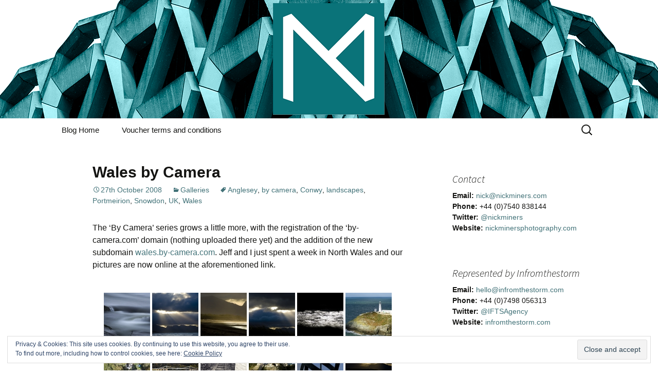

--- FILE ---
content_type: text/html; charset=UTF-8
request_url: https://nickminers.com/2008/10/wales-by-camera/
body_size: 13271
content:
<!DOCTYPE html>
<html lang="en-GB">
<head>
	<meta charset="UTF-8">
	<meta name="viewport" content="width=device-width">
	<title>Wales by Camera | Nick Miners Photography</title>
	<link rel="profile" href="https://gmpg.org/xfn/11">
	<link rel="pingback" href="https://nickminers.com/xmlrpc.php">
	<meta name='robots' content='max-image-preview:large' />
<!-- Jetpack Site Verification Tags -->
<meta name="p:domain_verify" content="nopin" />
<link rel='dns-prefetch' href='//stats.wp.com' />
<link rel='dns-prefetch' href='//v0.wordpress.com' />
<link rel='dns-prefetch' href='//jetpack.wordpress.com' />
<link rel='dns-prefetch' href='//s0.wp.com' />
<link rel='dns-prefetch' href='//public-api.wordpress.com' />
<link rel='dns-prefetch' href='//0.gravatar.com' />
<link rel='dns-prefetch' href='//1.gravatar.com' />
<link rel='dns-prefetch' href='//2.gravatar.com' />
<link rel='preconnect' href='//i0.wp.com' />
<link rel="alternate" type="application/rss+xml" title="Nick Miners Photography &raquo; Feed" href="https://nickminers.com/feed/" />
<link rel="alternate" type="application/rss+xml" title="Nick Miners Photography &raquo; Comments Feed" href="https://nickminers.com/comments/feed/" />
<link rel="alternate" type="application/rss+xml" title="Nick Miners Photography &raquo; Wales by Camera Comments Feed" href="https://nickminers.com/2008/10/wales-by-camera/feed/" />
<script>
window._wpemojiSettings = {"baseUrl":"https:\/\/s.w.org\/images\/core\/emoji\/15.0.3\/72x72\/","ext":".png","svgUrl":"https:\/\/s.w.org\/images\/core\/emoji\/15.0.3\/svg\/","svgExt":".svg","source":{"concatemoji":"https:\/\/nickminers.com\/wp-includes\/js\/wp-emoji-release.min.js?ver=f51ef95bd8862cd8fcb115f806f7b358"}};
/*! This file is auto-generated */
!function(i,n){var o,s,e;function c(e){try{var t={supportTests:e,timestamp:(new Date).valueOf()};sessionStorage.setItem(o,JSON.stringify(t))}catch(e){}}function p(e,t,n){e.clearRect(0,0,e.canvas.width,e.canvas.height),e.fillText(t,0,0);var t=new Uint32Array(e.getImageData(0,0,e.canvas.width,e.canvas.height).data),r=(e.clearRect(0,0,e.canvas.width,e.canvas.height),e.fillText(n,0,0),new Uint32Array(e.getImageData(0,0,e.canvas.width,e.canvas.height).data));return t.every(function(e,t){return e===r[t]})}function u(e,t,n){switch(t){case"flag":return n(e,"\ud83c\udff3\ufe0f\u200d\u26a7\ufe0f","\ud83c\udff3\ufe0f\u200b\u26a7\ufe0f")?!1:!n(e,"\ud83c\uddfa\ud83c\uddf3","\ud83c\uddfa\u200b\ud83c\uddf3")&&!n(e,"\ud83c\udff4\udb40\udc67\udb40\udc62\udb40\udc65\udb40\udc6e\udb40\udc67\udb40\udc7f","\ud83c\udff4\u200b\udb40\udc67\u200b\udb40\udc62\u200b\udb40\udc65\u200b\udb40\udc6e\u200b\udb40\udc67\u200b\udb40\udc7f");case"emoji":return!n(e,"\ud83d\udc26\u200d\u2b1b","\ud83d\udc26\u200b\u2b1b")}return!1}function f(e,t,n){var r="undefined"!=typeof WorkerGlobalScope&&self instanceof WorkerGlobalScope?new OffscreenCanvas(300,150):i.createElement("canvas"),a=r.getContext("2d",{willReadFrequently:!0}),o=(a.textBaseline="top",a.font="600 32px Arial",{});return e.forEach(function(e){o[e]=t(a,e,n)}),o}function t(e){var t=i.createElement("script");t.src=e,t.defer=!0,i.head.appendChild(t)}"undefined"!=typeof Promise&&(o="wpEmojiSettingsSupports",s=["flag","emoji"],n.supports={everything:!0,everythingExceptFlag:!0},e=new Promise(function(e){i.addEventListener("DOMContentLoaded",e,{once:!0})}),new Promise(function(t){var n=function(){try{var e=JSON.parse(sessionStorage.getItem(o));if("object"==typeof e&&"number"==typeof e.timestamp&&(new Date).valueOf()<e.timestamp+604800&&"object"==typeof e.supportTests)return e.supportTests}catch(e){}return null}();if(!n){if("undefined"!=typeof Worker&&"undefined"!=typeof OffscreenCanvas&&"undefined"!=typeof URL&&URL.createObjectURL&&"undefined"!=typeof Blob)try{var e="postMessage("+f.toString()+"("+[JSON.stringify(s),u.toString(),p.toString()].join(",")+"));",r=new Blob([e],{type:"text/javascript"}),a=new Worker(URL.createObjectURL(r),{name:"wpTestEmojiSupports"});return void(a.onmessage=function(e){c(n=e.data),a.terminate(),t(n)})}catch(e){}c(n=f(s,u,p))}t(n)}).then(function(e){for(var t in e)n.supports[t]=e[t],n.supports.everything=n.supports.everything&&n.supports[t],"flag"!==t&&(n.supports.everythingExceptFlag=n.supports.everythingExceptFlag&&n.supports[t]);n.supports.everythingExceptFlag=n.supports.everythingExceptFlag&&!n.supports.flag,n.DOMReady=!1,n.readyCallback=function(){n.DOMReady=!0}}).then(function(){return e}).then(function(){var e;n.supports.everything||(n.readyCallback(),(e=n.source||{}).concatemoji?t(e.concatemoji):e.wpemoji&&e.twemoji&&(t(e.twemoji),t(e.wpemoji)))}))}((window,document),window._wpemojiSettings);
</script>
<link rel='stylesheet' id='jetpack_related-posts-css' href='https://nickminers.com/wp-content/plugins/jetpack/modules/related-posts/related-posts.css?ver=20240116' media='all' />
<style id='wp-emoji-styles-inline-css'>

	img.wp-smiley, img.emoji {
		display: inline !important;
		border: none !important;
		box-shadow: none !important;
		height: 1em !important;
		width: 1em !important;
		margin: 0 0.07em !important;
		vertical-align: -0.1em !important;
		background: none !important;
		padding: 0 !important;
	}
</style>
<link rel='stylesheet' id='wp-block-library-css' href='https://nickminers.com/wp-includes/css/dist/block-library/style.min.css?ver=f51ef95bd8862cd8fcb115f806f7b358' media='all' />
<style id='wp-block-library-theme-inline-css'>
.wp-block-audio :where(figcaption){color:#555;font-size:13px;text-align:center}.is-dark-theme .wp-block-audio :where(figcaption){color:#ffffffa6}.wp-block-audio{margin:0 0 1em}.wp-block-code{border:1px solid #ccc;border-radius:4px;font-family:Menlo,Consolas,monaco,monospace;padding:.8em 1em}.wp-block-embed :where(figcaption){color:#555;font-size:13px;text-align:center}.is-dark-theme .wp-block-embed :where(figcaption){color:#ffffffa6}.wp-block-embed{margin:0 0 1em}.blocks-gallery-caption{color:#555;font-size:13px;text-align:center}.is-dark-theme .blocks-gallery-caption{color:#ffffffa6}:root :where(.wp-block-image figcaption){color:#555;font-size:13px;text-align:center}.is-dark-theme :root :where(.wp-block-image figcaption){color:#ffffffa6}.wp-block-image{margin:0 0 1em}.wp-block-pullquote{border-bottom:4px solid;border-top:4px solid;color:currentColor;margin-bottom:1.75em}.wp-block-pullquote cite,.wp-block-pullquote footer,.wp-block-pullquote__citation{color:currentColor;font-size:.8125em;font-style:normal;text-transform:uppercase}.wp-block-quote{border-left:.25em solid;margin:0 0 1.75em;padding-left:1em}.wp-block-quote cite,.wp-block-quote footer{color:currentColor;font-size:.8125em;font-style:normal;position:relative}.wp-block-quote.has-text-align-right{border-left:none;border-right:.25em solid;padding-left:0;padding-right:1em}.wp-block-quote.has-text-align-center{border:none;padding-left:0}.wp-block-quote.is-large,.wp-block-quote.is-style-large,.wp-block-quote.is-style-plain{border:none}.wp-block-search .wp-block-search__label{font-weight:700}.wp-block-search__button{border:1px solid #ccc;padding:.375em .625em}:where(.wp-block-group.has-background){padding:1.25em 2.375em}.wp-block-separator.has-css-opacity{opacity:.4}.wp-block-separator{border:none;border-bottom:2px solid;margin-left:auto;margin-right:auto}.wp-block-separator.has-alpha-channel-opacity{opacity:1}.wp-block-separator:not(.is-style-wide):not(.is-style-dots){width:100px}.wp-block-separator.has-background:not(.is-style-dots){border-bottom:none;height:1px}.wp-block-separator.has-background:not(.is-style-wide):not(.is-style-dots){height:2px}.wp-block-table{margin:0 0 1em}.wp-block-table td,.wp-block-table th{word-break:normal}.wp-block-table :where(figcaption){color:#555;font-size:13px;text-align:center}.is-dark-theme .wp-block-table :where(figcaption){color:#ffffffa6}.wp-block-video :where(figcaption){color:#555;font-size:13px;text-align:center}.is-dark-theme .wp-block-video :where(figcaption){color:#ffffffa6}.wp-block-video{margin:0 0 1em}:root :where(.wp-block-template-part.has-background){margin-bottom:0;margin-top:0;padding:1.25em 2.375em}
</style>
<link rel='stylesheet' id='mediaelement-css' href='https://nickminers.com/wp-includes/js/mediaelement/mediaelementplayer-legacy.min.css?ver=4.2.17' media='all' />
<link rel='stylesheet' id='wp-mediaelement-css' href='https://nickminers.com/wp-includes/js/mediaelement/wp-mediaelement.min.css?ver=f51ef95bd8862cd8fcb115f806f7b358' media='all' />
<style id='jetpack-sharing-buttons-style-inline-css'>
.jetpack-sharing-buttons__services-list{display:flex;flex-direction:row;flex-wrap:wrap;gap:0;list-style-type:none;margin:5px;padding:0}.jetpack-sharing-buttons__services-list.has-small-icon-size{font-size:12px}.jetpack-sharing-buttons__services-list.has-normal-icon-size{font-size:16px}.jetpack-sharing-buttons__services-list.has-large-icon-size{font-size:24px}.jetpack-sharing-buttons__services-list.has-huge-icon-size{font-size:36px}@media print{.jetpack-sharing-buttons__services-list{display:none!important}}.editor-styles-wrapper .wp-block-jetpack-sharing-buttons{gap:0;padding-inline-start:0}ul.jetpack-sharing-buttons__services-list.has-background{padding:1.25em 2.375em}
</style>
<style id='classic-theme-styles-inline-css'>
/*! This file is auto-generated */
.wp-block-button__link{color:#fff;background-color:#32373c;border-radius:9999px;box-shadow:none;text-decoration:none;padding:calc(.667em + 2px) calc(1.333em + 2px);font-size:1.125em}.wp-block-file__button{background:#32373c;color:#fff;text-decoration:none}
</style>
<style id='global-styles-inline-css'>
:root{--wp--preset--aspect-ratio--square: 1;--wp--preset--aspect-ratio--4-3: 4/3;--wp--preset--aspect-ratio--3-4: 3/4;--wp--preset--aspect-ratio--3-2: 3/2;--wp--preset--aspect-ratio--2-3: 2/3;--wp--preset--aspect-ratio--16-9: 16/9;--wp--preset--aspect-ratio--9-16: 9/16;--wp--preset--color--black: #000000;--wp--preset--color--cyan-bluish-gray: #abb8c3;--wp--preset--color--white: #fff;--wp--preset--color--pale-pink: #f78da7;--wp--preset--color--vivid-red: #cf2e2e;--wp--preset--color--luminous-vivid-orange: #ff6900;--wp--preset--color--luminous-vivid-amber: #fcb900;--wp--preset--color--light-green-cyan: #7bdcb5;--wp--preset--color--vivid-green-cyan: #00d084;--wp--preset--color--pale-cyan-blue: #8ed1fc;--wp--preset--color--vivid-cyan-blue: #0693e3;--wp--preset--color--vivid-purple: #9b51e0;--wp--preset--color--dark-gray: #141412;--wp--preset--color--red: #bc360a;--wp--preset--color--medium-orange: #db572f;--wp--preset--color--light-orange: #ea9629;--wp--preset--color--yellow: #fbca3c;--wp--preset--color--dark-brown: #220e10;--wp--preset--color--medium-brown: #722d19;--wp--preset--color--light-brown: #eadaa6;--wp--preset--color--beige: #e8e5ce;--wp--preset--color--off-white: #f7f5e7;--wp--preset--gradient--vivid-cyan-blue-to-vivid-purple: linear-gradient(135deg,rgba(6,147,227,1) 0%,rgb(155,81,224) 100%);--wp--preset--gradient--light-green-cyan-to-vivid-green-cyan: linear-gradient(135deg,rgb(122,220,180) 0%,rgb(0,208,130) 100%);--wp--preset--gradient--luminous-vivid-amber-to-luminous-vivid-orange: linear-gradient(135deg,rgba(252,185,0,1) 0%,rgba(255,105,0,1) 100%);--wp--preset--gradient--luminous-vivid-orange-to-vivid-red: linear-gradient(135deg,rgba(255,105,0,1) 0%,rgb(207,46,46) 100%);--wp--preset--gradient--very-light-gray-to-cyan-bluish-gray: linear-gradient(135deg,rgb(238,238,238) 0%,rgb(169,184,195) 100%);--wp--preset--gradient--cool-to-warm-spectrum: linear-gradient(135deg,rgb(74,234,220) 0%,rgb(151,120,209) 20%,rgb(207,42,186) 40%,rgb(238,44,130) 60%,rgb(251,105,98) 80%,rgb(254,248,76) 100%);--wp--preset--gradient--blush-light-purple: linear-gradient(135deg,rgb(255,206,236) 0%,rgb(152,150,240) 100%);--wp--preset--gradient--blush-bordeaux: linear-gradient(135deg,rgb(254,205,165) 0%,rgb(254,45,45) 50%,rgb(107,0,62) 100%);--wp--preset--gradient--luminous-dusk: linear-gradient(135deg,rgb(255,203,112) 0%,rgb(199,81,192) 50%,rgb(65,88,208) 100%);--wp--preset--gradient--pale-ocean: linear-gradient(135deg,rgb(255,245,203) 0%,rgb(182,227,212) 50%,rgb(51,167,181) 100%);--wp--preset--gradient--electric-grass: linear-gradient(135deg,rgb(202,248,128) 0%,rgb(113,206,126) 100%);--wp--preset--gradient--midnight: linear-gradient(135deg,rgb(2,3,129) 0%,rgb(40,116,252) 100%);--wp--preset--gradient--autumn-brown: linear-gradient(135deg, rgba(226,45,15,1) 0%, rgba(158,25,13,1) 100%);--wp--preset--gradient--sunset-yellow: linear-gradient(135deg, rgba(233,139,41,1) 0%, rgba(238,179,95,1) 100%);--wp--preset--gradient--light-sky: linear-gradient(135deg,rgba(228,228,228,1.0) 0%,rgba(208,225,252,1.0) 100%);--wp--preset--gradient--dark-sky: linear-gradient(135deg,rgba(0,0,0,1.0) 0%,rgba(56,61,69,1.0) 100%);--wp--preset--font-size--small: 13px;--wp--preset--font-size--medium: 20px;--wp--preset--font-size--large: 36px;--wp--preset--font-size--x-large: 42px;--wp--preset--spacing--20: 0.44rem;--wp--preset--spacing--30: 0.67rem;--wp--preset--spacing--40: 1rem;--wp--preset--spacing--50: 1.5rem;--wp--preset--spacing--60: 2.25rem;--wp--preset--spacing--70: 3.38rem;--wp--preset--spacing--80: 5.06rem;--wp--preset--shadow--natural: 6px 6px 9px rgba(0, 0, 0, 0.2);--wp--preset--shadow--deep: 12px 12px 50px rgba(0, 0, 0, 0.4);--wp--preset--shadow--sharp: 6px 6px 0px rgba(0, 0, 0, 0.2);--wp--preset--shadow--outlined: 6px 6px 0px -3px rgba(255, 255, 255, 1), 6px 6px rgba(0, 0, 0, 1);--wp--preset--shadow--crisp: 6px 6px 0px rgba(0, 0, 0, 1);}:where(.is-layout-flex){gap: 0.5em;}:where(.is-layout-grid){gap: 0.5em;}body .is-layout-flex{display: flex;}.is-layout-flex{flex-wrap: wrap;align-items: center;}.is-layout-flex > :is(*, div){margin: 0;}body .is-layout-grid{display: grid;}.is-layout-grid > :is(*, div){margin: 0;}:where(.wp-block-columns.is-layout-flex){gap: 2em;}:where(.wp-block-columns.is-layout-grid){gap: 2em;}:where(.wp-block-post-template.is-layout-flex){gap: 1.25em;}:where(.wp-block-post-template.is-layout-grid){gap: 1.25em;}.has-black-color{color: var(--wp--preset--color--black) !important;}.has-cyan-bluish-gray-color{color: var(--wp--preset--color--cyan-bluish-gray) !important;}.has-white-color{color: var(--wp--preset--color--white) !important;}.has-pale-pink-color{color: var(--wp--preset--color--pale-pink) !important;}.has-vivid-red-color{color: var(--wp--preset--color--vivid-red) !important;}.has-luminous-vivid-orange-color{color: var(--wp--preset--color--luminous-vivid-orange) !important;}.has-luminous-vivid-amber-color{color: var(--wp--preset--color--luminous-vivid-amber) !important;}.has-light-green-cyan-color{color: var(--wp--preset--color--light-green-cyan) !important;}.has-vivid-green-cyan-color{color: var(--wp--preset--color--vivid-green-cyan) !important;}.has-pale-cyan-blue-color{color: var(--wp--preset--color--pale-cyan-blue) !important;}.has-vivid-cyan-blue-color{color: var(--wp--preset--color--vivid-cyan-blue) !important;}.has-vivid-purple-color{color: var(--wp--preset--color--vivid-purple) !important;}.has-black-background-color{background-color: var(--wp--preset--color--black) !important;}.has-cyan-bluish-gray-background-color{background-color: var(--wp--preset--color--cyan-bluish-gray) !important;}.has-white-background-color{background-color: var(--wp--preset--color--white) !important;}.has-pale-pink-background-color{background-color: var(--wp--preset--color--pale-pink) !important;}.has-vivid-red-background-color{background-color: var(--wp--preset--color--vivid-red) !important;}.has-luminous-vivid-orange-background-color{background-color: var(--wp--preset--color--luminous-vivid-orange) !important;}.has-luminous-vivid-amber-background-color{background-color: var(--wp--preset--color--luminous-vivid-amber) !important;}.has-light-green-cyan-background-color{background-color: var(--wp--preset--color--light-green-cyan) !important;}.has-vivid-green-cyan-background-color{background-color: var(--wp--preset--color--vivid-green-cyan) !important;}.has-pale-cyan-blue-background-color{background-color: var(--wp--preset--color--pale-cyan-blue) !important;}.has-vivid-cyan-blue-background-color{background-color: var(--wp--preset--color--vivid-cyan-blue) !important;}.has-vivid-purple-background-color{background-color: var(--wp--preset--color--vivid-purple) !important;}.has-black-border-color{border-color: var(--wp--preset--color--black) !important;}.has-cyan-bluish-gray-border-color{border-color: var(--wp--preset--color--cyan-bluish-gray) !important;}.has-white-border-color{border-color: var(--wp--preset--color--white) !important;}.has-pale-pink-border-color{border-color: var(--wp--preset--color--pale-pink) !important;}.has-vivid-red-border-color{border-color: var(--wp--preset--color--vivid-red) !important;}.has-luminous-vivid-orange-border-color{border-color: var(--wp--preset--color--luminous-vivid-orange) !important;}.has-luminous-vivid-amber-border-color{border-color: var(--wp--preset--color--luminous-vivid-amber) !important;}.has-light-green-cyan-border-color{border-color: var(--wp--preset--color--light-green-cyan) !important;}.has-vivid-green-cyan-border-color{border-color: var(--wp--preset--color--vivid-green-cyan) !important;}.has-pale-cyan-blue-border-color{border-color: var(--wp--preset--color--pale-cyan-blue) !important;}.has-vivid-cyan-blue-border-color{border-color: var(--wp--preset--color--vivid-cyan-blue) !important;}.has-vivid-purple-border-color{border-color: var(--wp--preset--color--vivid-purple) !important;}.has-vivid-cyan-blue-to-vivid-purple-gradient-background{background: var(--wp--preset--gradient--vivid-cyan-blue-to-vivid-purple) !important;}.has-light-green-cyan-to-vivid-green-cyan-gradient-background{background: var(--wp--preset--gradient--light-green-cyan-to-vivid-green-cyan) !important;}.has-luminous-vivid-amber-to-luminous-vivid-orange-gradient-background{background: var(--wp--preset--gradient--luminous-vivid-amber-to-luminous-vivid-orange) !important;}.has-luminous-vivid-orange-to-vivid-red-gradient-background{background: var(--wp--preset--gradient--luminous-vivid-orange-to-vivid-red) !important;}.has-very-light-gray-to-cyan-bluish-gray-gradient-background{background: var(--wp--preset--gradient--very-light-gray-to-cyan-bluish-gray) !important;}.has-cool-to-warm-spectrum-gradient-background{background: var(--wp--preset--gradient--cool-to-warm-spectrum) !important;}.has-blush-light-purple-gradient-background{background: var(--wp--preset--gradient--blush-light-purple) !important;}.has-blush-bordeaux-gradient-background{background: var(--wp--preset--gradient--blush-bordeaux) !important;}.has-luminous-dusk-gradient-background{background: var(--wp--preset--gradient--luminous-dusk) !important;}.has-pale-ocean-gradient-background{background: var(--wp--preset--gradient--pale-ocean) !important;}.has-electric-grass-gradient-background{background: var(--wp--preset--gradient--electric-grass) !important;}.has-midnight-gradient-background{background: var(--wp--preset--gradient--midnight) !important;}.has-small-font-size{font-size: var(--wp--preset--font-size--small) !important;}.has-medium-font-size{font-size: var(--wp--preset--font-size--medium) !important;}.has-large-font-size{font-size: var(--wp--preset--font-size--large) !important;}.has-x-large-font-size{font-size: var(--wp--preset--font-size--x-large) !important;}
:where(.wp-block-post-template.is-layout-flex){gap: 1.25em;}:where(.wp-block-post-template.is-layout-grid){gap: 1.25em;}
:where(.wp-block-columns.is-layout-flex){gap: 2em;}:where(.wp-block-columns.is-layout-grid){gap: 2em;}
:root :where(.wp-block-pullquote){font-size: 1.5em;line-height: 1.6;}
</style>
<link rel='stylesheet' id='ngg_trigger_buttons-css' href='https://nickminers.com/wp-content/plugins/nextgen-gallery/static/GalleryDisplay/trigger_buttons.css?ver=4.0.4' media='all' />
<link rel='stylesheet' id='simplelightbox-0-css' href='https://nickminers.com/wp-content/plugins/nextgen-gallery/static/Lightbox/simplelightbox/simple-lightbox.css?ver=4.0.4' media='all' />
<link rel='stylesheet' id='fontawesome_v4_shim_style-css' href='https://nickminers.com/wp-content/plugins/nextgen-gallery/static/FontAwesome/css/v4-shims.min.css?ver=f51ef95bd8862cd8fcb115f806f7b358' media='all' />
<link rel='stylesheet' id='fontawesome-css' href='https://nickminers.com/wp-content/plugins/nextgen-gallery/static/FontAwesome/css/all.min.css?ver=f51ef95bd8862cd8fcb115f806f7b358' media='all' />
<link rel='stylesheet' id='nextgen_pagination_style-css' href='https://nickminers.com/wp-content/plugins/nextgen-gallery/static/GalleryDisplay/pagination_style.css?ver=4.0.4' media='all' />
<link rel='stylesheet' id='nextgen_basic_thumbnails_style-css' href='https://nickminers.com/wp-content/plugins/nextgen-gallery/static/Thumbnails/nextgen_basic_thumbnails.css?ver=4.0.4' media='all' />
<link rel='stylesheet' id='twentythirteen-fonts-css' href='https://nickminers.com/wp-content/themes/twentythirteen/fonts/source-sans-pro-plus-bitter.css?ver=20230328' media='all' />
<link rel='stylesheet' id='genericons-css' href='https://nickminers.com/wp-content/plugins/jetpack/_inc/genericons/genericons/genericons.css?ver=3.1' media='all' />
<link rel='stylesheet' id='twentythirteen-style-css' href='https://nickminers.com/wp-content/themes/twentythirteen/style.css?ver=20240716' media='all' />
<link rel='stylesheet' id='twentythirteen-block-style-css' href='https://nickminers.com/wp-content/themes/twentythirteen/css/blocks.css?ver=20240520' media='all' />
<link rel='stylesheet' id='sharedaddy-css' href='https://nickminers.com/wp-content/plugins/jetpack/modules/sharedaddy/sharing.css?ver=14.5' media='all' />
<link rel='stylesheet' id='social-logos-css' href='https://nickminers.com/wp-content/plugins/jetpack/_inc/social-logos/social-logos.min.css?ver=14.5' media='all' />
<script id="jetpack_related-posts-js-extra">
var related_posts_js_options = {"post_heading":"h4"};
</script>
<script src="https://nickminers.com/wp-content/plugins/jetpack/_inc/build/related-posts/related-posts.min.js?ver=20240116" id="jetpack_related-posts-js"></script>
<script src="https://nickminers.com/wp-includes/js/jquery/jquery.min.js?ver=3.7.1" id="jquery-core-js"></script>
<script src="https://nickminers.com/wp-includes/js/jquery/jquery-migrate.min.js?ver=3.4.1" id="jquery-migrate-js"></script>
<script id="photocrati_ajax-js-extra">
var photocrati_ajax = {"url":"https:\/\/nickminers.com\/index.php?photocrati_ajax=1","rest_url":"https:\/\/nickminers.com\/wp-json\/","wp_home_url":"https:\/\/nickminers.com","wp_site_url":"https:\/\/nickminers.com","wp_root_url":"https:\/\/nickminers.com","wp_plugins_url":"https:\/\/nickminers.com\/wp-content\/plugins","wp_content_url":"https:\/\/nickminers.com\/wp-content","wp_includes_url":"https:\/\/nickminers.com\/wp-includes\/","ngg_param_slug":"nggallery","rest_nonce":"1d2edc47a7"};
</script>
<script src="https://nickminers.com/wp-content/plugins/nextgen-gallery/static/Legacy/ajax.min.js?ver=4.0.4" id="photocrati_ajax-js"></script>
<script src="https://nickminers.com/wp-content/plugins/nextgen-gallery/static/FontAwesome/js/v4-shims.min.js?ver=5.3.1" id="fontawesome_v4_shim-js"></script>
<script defer crossorigin="anonymous" data-auto-replace-svg="false" data-keep-original-source="false" data-search-pseudo-elements src="https://nickminers.com/wp-content/plugins/nextgen-gallery/static/FontAwesome/js/all.min.js?ver=5.3.1" id="fontawesome-js"></script>
<script src="https://nickminers.com/wp-content/plugins/nextgen-gallery/static/Thumbnails/nextgen_basic_thumbnails.js?ver=4.0.4" id="nextgen_basic_thumbnails_script-js"></script>
<script src="https://nickminers.com/wp-content/plugins/nextgen-gallery/static/Thumbnails/ajax_pagination.js?ver=4.0.4" id="nextgen-basic-thumbnails-ajax-pagination-js"></script>
<script src="https://nickminers.com/wp-content/themes/twentythirteen/js/functions.js?ver=20230526" id="twentythirteen-script-js" defer data-wp-strategy="defer"></script>
<link rel="https://api.w.org/" href="https://nickminers.com/wp-json/" /><link rel="alternate" title="JSON" type="application/json" href="https://nickminers.com/wp-json/wp/v2/posts/384" /><link rel="EditURI" type="application/rsd+xml" title="RSD" href="https://nickminers.com/xmlrpc.php?rsd" />

<link rel="canonical" href="https://nickminers.com/2008/10/wales-by-camera/" />
<link rel='shortlink' href='https://wp.me/p3cSZn-6c' />
<link rel="alternate" title="oEmbed (JSON)" type="application/json+oembed" href="https://nickminers.com/wp-json/oembed/1.0/embed?url=https%3A%2F%2Fnickminers.com%2F2008%2F10%2Fwales-by-camera%2F" />
<link rel="alternate" title="oEmbed (XML)" type="text/xml+oembed" href="https://nickminers.com/wp-json/oembed/1.0/embed?url=https%3A%2F%2Fnickminers.com%2F2008%2F10%2Fwales-by-camera%2F&#038;format=xml" />
	<style>img#wpstats{display:none}</style>
		<link id='MediaRSS' rel='alternate' type='application/rss+xml' title='NextGEN Gallery RSS Feed' href='https://nickminers.com/wp-content/plugins/nextgen-gallery/src/Legacy/xml/media-rss.php' />
	<style type="text/css" id="twentythirteen-header-css">
		.site-header {
		background: url(https://nickminers.com/wp-content/uploads/2017/10/WP_header.png) no-repeat scroll top;
		background-size: 1600px auto;
	}
	@media (max-width: 767px) {
		.site-header {
			background-size: 768px auto;
		}
	}
	@media (max-width: 359px) {
		.site-header {
			background-size: 360px auto;
		}
	}
			.site-title,
	.site-description {
		position: absolute;
		clip: rect(1px 1px 1px 1px); /* IE7 */
		clip: rect(1px, 1px, 1px, 1px);
	}
			</style>
	
<!-- Jetpack Open Graph Tags -->
<meta property="og:type" content="article" />
<meta property="og:title" content="Wales by Camera" />
<meta property="og:url" content="https://nickminers.com/2008/10/wales-by-camera/" />
<meta property="og:description" content="The &#8216;By Camera&#8217; series grows a little more, with the registration of the &#8216;by-camera.com&#8217; domain (nothing uploaded there yet) and the addition of the new subdomain wales.by-c…" />
<meta property="article:published_time" content="2008-10-27T12:42:28+00:00" />
<meta property="article:modified_time" content="2016-12-07T09:44:40+00:00" />
<meta property="og:site_name" content="Nick Miners Photography" />
<meta property="og:image" content="https://i0.wp.com/nickminers.com/wp-content/uploads/2017/10/Large-teal-no-text.png?fit=413%2C413&#038;ssl=1" />
<meta property="og:image:width" content="413" />
<meta property="og:image:height" content="413" />
<meta property="og:image:alt" content="" />
<meta property="og:locale" content="en_GB" />
<meta name="twitter:site" content="@nickminers" />
<meta name="twitter:text:title" content="Wales by Camera" />
<meta name="twitter:image" content="https://i0.wp.com/nickminers.com/wp-content/uploads/2017/10/Large-teal-no-text.png?fit=240%2C240&amp;ssl=1" />
<meta name="twitter:card" content="summary" />

<!-- End Jetpack Open Graph Tags -->
<link rel="icon" href="https://i0.wp.com/nickminers.com/wp-content/uploads/2017/10/Large-teal-no-text.png?fit=32%2C32&#038;ssl=1" sizes="32x32" />
<link rel="icon" href="https://i0.wp.com/nickminers.com/wp-content/uploads/2017/10/Large-teal-no-text.png?fit=192%2C192&#038;ssl=1" sizes="192x192" />
<link rel="apple-touch-icon" href="https://i0.wp.com/nickminers.com/wp-content/uploads/2017/10/Large-teal-no-text.png?fit=180%2C180&#038;ssl=1" />
<meta name="msapplication-TileImage" content="https://i0.wp.com/nickminers.com/wp-content/uploads/2017/10/Large-teal-no-text.png?fit=270%2C270&#038;ssl=1" />
		<style id="wp-custom-css">
			@import  "//fonts.googleapis.com/css?family=Raleway:400, 700|&subset=latin, latin-ext";

/* normalize.css v1.0.1 | MIT License | git.io/normalize */
body {
	background-color: #ffffff;
}

p {
	font-size: 16px;
font-family: 'Helvetica Neue', 'Helvetica', 'Arial';
}

body, h1, h2, h3, h4, h5, .menu-toggle, .widget, .widget-title, .fancybox-title {
	font-family: 'Helvetica Neue', 'Helvetica', 'Arial';
}

.site-title {
	font-weight: lighter;
font-family: 'Helvetica Neue', 'Helvetica', 'Arial', sans-serif;
}

.entry-meta a, .nav-menu a, .current_page_item a {
	color: #427278;
font-family: 'Helvetica Neue', 'Helvetica', 'Arial', sans-serif;
}

.paging-navigation {
	background-color: #427278;
}

.entry-content a {
font-family: 'Helvetica Neue', 'Helvetica', 'Arial', sans-serif;
	color: #427278;
}

.entry-title {
	font-weight: bold;
}

.widget a {
	color: #427278;
	font-family: 'Helvetica Neue', 'Helvetica', 'Arial', sans-serif;
}

.navbar, .widget {
	background-color: #ffffff;
	border: none;
	font-family: 'Helvetica Neue', 'Helvetica', 'Arial', sans-serif;
}

.wp-caption .wp-caption-text, .entry-caption, .gallery-caption {
font-family: 'Helvetica Neue', 'Helvetica', 'Arial', sans-serif;
	font-size: 13px;
	font-style: normal;
	font-weight: bold;
	text-align: right;
}

.comment-respond {
font-family: 'Helvetica Neue', 'Helvetica', 'Arial', sans-serif;
	background-color: #ffffff;
	border-top: 5px solid #427278;
}

.site-footer {
font-family: 'Helvetica Neue', 'Helvetica', 'Arial', sans-serif;
	background-color: #ffffff;
	color: #000000;
}

.jp-carousel-titleanddesc-title {
	font-size: 1em !important;
	color: #000000 !important;
font-family: 'Helvetica Neue', 'Helvetica', 'Arial' sans-serif;
}

.jp-carousel-photo-info h2 {
	font-size: 1em !important;
	color: #000000 !important;
font-family: 'Helvetica Neue', 'Helvetica', 'Arial', sans-serif;
}

.fancybox-title {
	color: #000000;
font-family: 'Helvetica Neue', 'Helvetica', 'Arial', sans-serif;
}

h1 {
	font-size: 30px;
	font-family: 'Helvetica Neue', 'Helvetica', 'Arial', sans-serif;
}

.jp-carousel-info {
		font-family: 'Helvetica Neue', 'Helvetica', 'Arial', sans-serif;
}		</style>
		</head>

<body class="post-template-default single single-post postid-384 single-format-standard wp-embed-responsive single-author sidebar">
		<div id="page" class="hfeed site">
		<header id="masthead" class="site-header">
			<a class="home-link" href="https://nickminers.com/" rel="home">
				<h1 class="site-title">Nick Miners Photography</h1>
				<h2 class="site-description">Thoughts and bloggings</h2>
			</a>

			<div id="navbar" class="navbar">
				<nav id="site-navigation" class="navigation main-navigation">
					<button class="menu-toggle">Menu</button>
					<a class="screen-reader-text skip-link" href="#content">
						Skip to content					</a>
					<div class="menu-main-menu-container"><ul id="primary-menu" class="nav-menu"><li id="menu-item-4000" class="menu-item menu-item-type-post_type menu-item-object-page current_page_parent menu-item-4000"><a href="https://nickminers.com/blog/">Blog Home</a></li>
<li id="menu-item-3999" class="menu-item menu-item-type-post_type menu-item-object-page menu-item-3999"><a href="https://nickminers.com/vouchers/">Voucher terms and conditions</a></li>
</ul></div>					<form role="search" method="get" class="search-form" action="https://nickminers.com/">
				<label>
					<span class="screen-reader-text">Search for:</span>
					<input type="search" class="search-field" placeholder="Search &hellip;" value="" name="s" />
				</label>
				<input type="submit" class="search-submit" value="Search" />
			</form>				</nav><!-- #site-navigation -->
			</div><!-- #navbar -->
		</header><!-- #masthead -->

		<div id="main" class="site-main">

	<div id="primary" class="content-area">
		<div id="content" class="site-content" role="main">

			
				
<article id="post-384" class="post-384 post type-post status-publish format-standard hentry category-galleries tag-anglesey tag-by-camera tag-conwy tag-landscapes tag-portmeirion tag-snowdon tag-uk tag-wales">
	<header class="entry-header">
		
				<h1 class="entry-title">Wales by Camera</h1>
		
		<div class="entry-meta">
			<span class="date"><a href="https://nickminers.com/2008/10/wales-by-camera/" title="Permalink to Wales by Camera" rel="bookmark"><time class="entry-date" datetime="2008-10-27T12:42:28+00:00">27th October 2008</time></a></span><span class="categories-links"><a href="https://nickminers.com/category/galleries/" rel="category tag">Galleries</a></span><span class="tags-links"><a href="https://nickminers.com/tag/anglesey/" rel="tag">Anglesey</a>, <a href="https://nickminers.com/tag/by-camera/" rel="tag">by camera</a>, <a href="https://nickminers.com/tag/conwy/" rel="tag">Conwy</a>, <a href="https://nickminers.com/tag/landscapes/" rel="tag">landscapes</a>, <a href="https://nickminers.com/tag/portmeirion/" rel="tag">Portmeirion</a>, <a href="https://nickminers.com/tag/snowdon/" rel="tag">Snowdon</a>, <a href="https://nickminers.com/tag/uk/" rel="tag">UK</a>, <a href="https://nickminers.com/tag/wales/" rel="tag">Wales</a></span><span class="author vcard"><a class="url fn n" href="https://nickminers.com/author/nickminers/" title="View all posts by nickminers" rel="author">nickminers</a></span>					</div><!-- .entry-meta -->
	</header><!-- .entry-header -->

		<div class="entry-content">
		<p>The &#8216;By Camera&#8217; series grows a little more, with the registration of the &#8216;by-camera.com&#8217; domain (nothing uploaded there yet) and the addition of the new subdomain <a href="http://wales.by-camera.com" target="_blank">wales.by-camera.com</a>. Jeff and I just spent a week in North Wales and our pictures are now online at the aforementioned link.</p>
<!-- default-view.php -->
<div
	class="ngg-galleryoverview default-view
		"
	id="ngg-gallery-e6a6a496b8c9cd25251683ff9638ff0c-1">

		<!-- Thumbnails -->
				<div id="ngg-image-0" class="ngg-gallery-thumbnail-box
											"
			>
						<div class="ngg-gallery-thumbnail">
			<a href="https://nickminers.com/wp-content/gallery/wales/_mg_5396.jpg"
				title=""
				data-src="https://nickminers.com/wp-content/gallery/wales/_mg_5396.jpg"
				data-thumbnail="https://nickminers.com/wp-content/gallery/wales/thumbs/thumbs__mg_5396.jpg"
				data-image-id="249"
				data-title="_mg_5396"
				data-description=""
				data-image-slug="_mg_5396"
				class="ngg-simplelightbox" rel="e6a6a496b8c9cd25251683ff9638ff0c">
				<img
					title="_mg_5396"
					alt="_mg_5396"
					src="https://nickminers.com/wp-content/gallery/wales/thumbs/thumbs__mg_5396.jpg"
					width="90"
					height="90"
					style="max-width:100%;"
				/>
			</a>
		</div>
							</div>
			
				<div id="ngg-image-1" class="ngg-gallery-thumbnail-box
											"
			>
						<div class="ngg-gallery-thumbnail">
			<a href="https://nickminers.com/wp-content/gallery/wales/_mg_5302.jpg"
				title=""
				data-src="https://nickminers.com/wp-content/gallery/wales/_mg_5302.jpg"
				data-thumbnail="https://nickminers.com/wp-content/gallery/wales/thumbs/thumbs__mg_5302.jpg"
				data-image-id="239"
				data-title="_mg_5302"
				data-description=""
				data-image-slug="_mg_5302"
				class="ngg-simplelightbox" rel="e6a6a496b8c9cd25251683ff9638ff0c">
				<img
					title="_mg_5302"
					alt="_mg_5302"
					src="https://nickminers.com/wp-content/gallery/wales/thumbs/thumbs__mg_5302.jpg"
					width="90"
					height="90"
					style="max-width:100%;"
				/>
			</a>
		</div>
							</div>
			
				<div id="ngg-image-2" class="ngg-gallery-thumbnail-box
											"
			>
						<div class="ngg-gallery-thumbnail">
			<a href="https://nickminers.com/wp-content/gallery/wales/_mg_5311.jpg"
				title=""
				data-src="https://nickminers.com/wp-content/gallery/wales/_mg_5311.jpg"
				data-thumbnail="https://nickminers.com/wp-content/gallery/wales/thumbs/thumbs__mg_5311.jpg"
				data-image-id="240"
				data-title="_mg_5311"
				data-description=""
				data-image-slug="_mg_5311"
				class="ngg-simplelightbox" rel="e6a6a496b8c9cd25251683ff9638ff0c">
				<img
					title="_mg_5311"
					alt="_mg_5311"
					src="https://nickminers.com/wp-content/gallery/wales/thumbs/thumbs__mg_5311.jpg"
					width="90"
					height="90"
					style="max-width:100%;"
				/>
			</a>
		</div>
							</div>
			
				<div id="ngg-image-3" class="ngg-gallery-thumbnail-box
											"
			>
						<div class="ngg-gallery-thumbnail">
			<a href="https://nickminers.com/wp-content/gallery/wales/_mg_5314.jpg"
				title=""
				data-src="https://nickminers.com/wp-content/gallery/wales/_mg_5314.jpg"
				data-thumbnail="https://nickminers.com/wp-content/gallery/wales/thumbs/thumbs__mg_5314.jpg"
				data-image-id="241"
				data-title="_mg_5314"
				data-description=""
				data-image-slug="_mg_5314"
				class="ngg-simplelightbox" rel="e6a6a496b8c9cd25251683ff9638ff0c">
				<img
					title="_mg_5314"
					alt="_mg_5314"
					src="https://nickminers.com/wp-content/gallery/wales/thumbs/thumbs__mg_5314.jpg"
					width="90"
					height="90"
					style="max-width:100%;"
				/>
			</a>
		</div>
							</div>
			
				<div id="ngg-image-4" class="ngg-gallery-thumbnail-box
											"
			>
						<div class="ngg-gallery-thumbnail">
			<a href="https://nickminers.com/wp-content/gallery/wales/_mg_5341.jpg"
				title=""
				data-src="https://nickminers.com/wp-content/gallery/wales/_mg_5341.jpg"
				data-thumbnail="https://nickminers.com/wp-content/gallery/wales/thumbs/thumbs__mg_5341.jpg"
				data-image-id="242"
				data-title="_mg_5341"
				data-description=""
				data-image-slug="_mg_5341"
				class="ngg-simplelightbox" rel="e6a6a496b8c9cd25251683ff9638ff0c">
				<img
					title="_mg_5341"
					alt="_mg_5341"
					src="https://nickminers.com/wp-content/gallery/wales/thumbs/thumbs__mg_5341.jpg"
					width="90"
					height="90"
					style="max-width:100%;"
				/>
			</a>
		</div>
							</div>
			
				<div id="ngg-image-5" class="ngg-gallery-thumbnail-box
											"
			>
						<div class="ngg-gallery-thumbnail">
			<a href="https://nickminers.com/wp-content/gallery/wales/_mg_5348.jpg"
				title=""
				data-src="https://nickminers.com/wp-content/gallery/wales/_mg_5348.jpg"
				data-thumbnail="https://nickminers.com/wp-content/gallery/wales/thumbs/thumbs__mg_5348.jpg"
				data-image-id="243"
				data-title="_mg_5348"
				data-description=""
				data-image-slug="_mg_5348"
				class="ngg-simplelightbox" rel="e6a6a496b8c9cd25251683ff9638ff0c">
				<img
					title="_mg_5348"
					alt="_mg_5348"
					src="https://nickminers.com/wp-content/gallery/wales/thumbs/thumbs__mg_5348.jpg"
					width="90"
					height="90"
					style="max-width:100%;"
				/>
			</a>
		</div>
							</div>
			
				<div id="ngg-image-6" class="ngg-gallery-thumbnail-box
											"
			>
						<div class="ngg-gallery-thumbnail">
			<a href="https://nickminers.com/wp-content/gallery/wales/_mg_5358.jpg"
				title=""
				data-src="https://nickminers.com/wp-content/gallery/wales/_mg_5358.jpg"
				data-thumbnail="https://nickminers.com/wp-content/gallery/wales/thumbs/thumbs__mg_5358.jpg"
				data-image-id="244"
				data-title="_mg_5358"
				data-description=""
				data-image-slug="_mg_5358"
				class="ngg-simplelightbox" rel="e6a6a496b8c9cd25251683ff9638ff0c">
				<img
					title="_mg_5358"
					alt="_mg_5358"
					src="https://nickminers.com/wp-content/gallery/wales/thumbs/thumbs__mg_5358.jpg"
					width="90"
					height="90"
					style="max-width:100%;"
				/>
			</a>
		</div>
							</div>
			
				<div id="ngg-image-7" class="ngg-gallery-thumbnail-box
											"
			>
						<div class="ngg-gallery-thumbnail">
			<a href="https://nickminers.com/wp-content/gallery/wales/_mg_5359.jpg"
				title=""
				data-src="https://nickminers.com/wp-content/gallery/wales/_mg_5359.jpg"
				data-thumbnail="https://nickminers.com/wp-content/gallery/wales/thumbs/thumbs__mg_5359.jpg"
				data-image-id="245"
				data-title="_mg_5359"
				data-description=""
				data-image-slug="_mg_5359"
				class="ngg-simplelightbox" rel="e6a6a496b8c9cd25251683ff9638ff0c">
				<img
					title="_mg_5359"
					alt="_mg_5359"
					src="https://nickminers.com/wp-content/gallery/wales/thumbs/thumbs__mg_5359.jpg"
					width="90"
					height="90"
					style="max-width:100%;"
				/>
			</a>
		</div>
							</div>
			
				<div id="ngg-image-8" class="ngg-gallery-thumbnail-box
											"
			>
						<div class="ngg-gallery-thumbnail">
			<a href="https://nickminers.com/wp-content/gallery/wales/_mg_5364.jpg"
				title=""
				data-src="https://nickminers.com/wp-content/gallery/wales/_mg_5364.jpg"
				data-thumbnail="https://nickminers.com/wp-content/gallery/wales/thumbs/thumbs__mg_5364.jpg"
				data-image-id="246"
				data-title="_mg_5364"
				data-description=""
				data-image-slug="_mg_5364"
				class="ngg-simplelightbox" rel="e6a6a496b8c9cd25251683ff9638ff0c">
				<img
					title="_mg_5364"
					alt="_mg_5364"
					src="https://nickminers.com/wp-content/gallery/wales/thumbs/thumbs__mg_5364.jpg"
					width="90"
					height="90"
					style="max-width:100%;"
				/>
			</a>
		</div>
							</div>
			
				<div id="ngg-image-9" class="ngg-gallery-thumbnail-box
											"
			>
						<div class="ngg-gallery-thumbnail">
			<a href="https://nickminers.com/wp-content/gallery/wales/_mg_5384.jpg"
				title=""
				data-src="https://nickminers.com/wp-content/gallery/wales/_mg_5384.jpg"
				data-thumbnail="https://nickminers.com/wp-content/gallery/wales/thumbs/thumbs__mg_5384.jpg"
				data-image-id="247"
				data-title="_mg_5384"
				data-description=""
				data-image-slug="_mg_5384"
				class="ngg-simplelightbox" rel="e6a6a496b8c9cd25251683ff9638ff0c">
				<img
					title="_mg_5384"
					alt="_mg_5384"
					src="https://nickminers.com/wp-content/gallery/wales/thumbs/thumbs__mg_5384.jpg"
					width="90"
					height="90"
					style="max-width:100%;"
				/>
			</a>
		</div>
							</div>
			
				<div id="ngg-image-10" class="ngg-gallery-thumbnail-box
											"
			>
						<div class="ngg-gallery-thumbnail">
			<a href="https://nickminers.com/wp-content/gallery/wales/_mg_5388.jpg"
				title=""
				data-src="https://nickminers.com/wp-content/gallery/wales/_mg_5388.jpg"
				data-thumbnail="https://nickminers.com/wp-content/gallery/wales/thumbs/thumbs__mg_5388.jpg"
				data-image-id="248"
				data-title="_mg_5388"
				data-description=""
				data-image-slug="_mg_5388"
				class="ngg-simplelightbox" rel="e6a6a496b8c9cd25251683ff9638ff0c">
				<img
					title="_mg_5388"
					alt="_mg_5388"
					src="https://nickminers.com/wp-content/gallery/wales/thumbs/thumbs__mg_5388.jpg"
					width="90"
					height="90"
					style="max-width:100%;"
				/>
			</a>
		</div>
							</div>
			
				<div id="ngg-image-11" class="ngg-gallery-thumbnail-box
											"
			>
						<div class="ngg-gallery-thumbnail">
			<a href="https://nickminers.com/wp-content/gallery/wales/_mg_5295.jpg"
				title=""
				data-src="https://nickminers.com/wp-content/gallery/wales/_mg_5295.jpg"
				data-thumbnail="https://nickminers.com/wp-content/gallery/wales/thumbs/thumbs__mg_5295.jpg"
				data-image-id="238"
				data-title="_mg_5295"
				data-description=""
				data-image-slug="_mg_5295"
				class="ngg-simplelightbox" rel="e6a6a496b8c9cd25251683ff9638ff0c">
				<img
					title="_mg_5295"
					alt="_mg_5295"
					src="https://nickminers.com/wp-content/gallery/wales/thumbs/thumbs__mg_5295.jpg"
					width="90"
					height="90"
					style="max-width:100%;"
				/>
			</a>
		</div>
							</div>
			
				<div id="ngg-image-12" class="ngg-gallery-thumbnail-box
											"
			>
						<div class="ngg-gallery-thumbnail">
			<a href="https://nickminers.com/wp-content/gallery/wales/_mg_5398.jpg"
				title=""
				data-src="https://nickminers.com/wp-content/gallery/wales/_mg_5398.jpg"
				data-thumbnail="https://nickminers.com/wp-content/gallery/wales/thumbs/thumbs__mg_5398.jpg"
				data-image-id="250"
				data-title="_mg_5398"
				data-description=""
				data-image-slug="_mg_5398"
				class="ngg-simplelightbox" rel="e6a6a496b8c9cd25251683ff9638ff0c">
				<img
					title="_mg_5398"
					alt="_mg_5398"
					src="https://nickminers.com/wp-content/gallery/wales/thumbs/thumbs__mg_5398.jpg"
					width="90"
					height="90"
					style="max-width:100%;"
				/>
			</a>
		</div>
							</div>
			
				<div id="ngg-image-13" class="ngg-gallery-thumbnail-box
											"
			>
						<div class="ngg-gallery-thumbnail">
			<a href="https://nickminers.com/wp-content/gallery/wales/_mg_5399.jpg"
				title=""
				data-src="https://nickminers.com/wp-content/gallery/wales/_mg_5399.jpg"
				data-thumbnail="https://nickminers.com/wp-content/gallery/wales/thumbs/thumbs__mg_5399.jpg"
				data-image-id="251"
				data-title="_mg_5399"
				data-description=""
				data-image-slug="_mg_5399"
				class="ngg-simplelightbox" rel="e6a6a496b8c9cd25251683ff9638ff0c">
				<img
					title="_mg_5399"
					alt="_mg_5399"
					src="https://nickminers.com/wp-content/gallery/wales/thumbs/thumbs__mg_5399.jpg"
					width="90"
					height="90"
					style="max-width:100%;"
				/>
			</a>
		</div>
							</div>
			
				<div id="ngg-image-14" class="ngg-gallery-thumbnail-box
											"
			>
						<div class="ngg-gallery-thumbnail">
			<a href="https://nickminers.com/wp-content/gallery/wales/_mg_5403.jpg"
				title=""
				data-src="https://nickminers.com/wp-content/gallery/wales/_mg_5403.jpg"
				data-thumbnail="https://nickminers.com/wp-content/gallery/wales/thumbs/thumbs__mg_5403.jpg"
				data-image-id="252"
				data-title="_mg_5403"
				data-description=""
				data-image-slug="_mg_5403"
				class="ngg-simplelightbox" rel="e6a6a496b8c9cd25251683ff9638ff0c">
				<img
					title="_mg_5403"
					alt="_mg_5403"
					src="https://nickminers.com/wp-content/gallery/wales/thumbs/thumbs__mg_5403.jpg"
					width="90"
					height="90"
					style="max-width:100%;"
				/>
			</a>
		</div>
							</div>
			
				<div id="ngg-image-15" class="ngg-gallery-thumbnail-box
											"
			>
						<div class="ngg-gallery-thumbnail">
			<a href="https://nickminers.com/wp-content/gallery/wales/_mg_5454.jpg"
				title=""
				data-src="https://nickminers.com/wp-content/gallery/wales/_mg_5454.jpg"
				data-thumbnail="https://nickminers.com/wp-content/gallery/wales/thumbs/thumbs__mg_5454.jpg"
				data-image-id="253"
				data-title="_mg_5454"
				data-description=""
				data-image-slug="_mg_5454"
				class="ngg-simplelightbox" rel="e6a6a496b8c9cd25251683ff9638ff0c">
				<img
					title="_mg_5454"
					alt="_mg_5454"
					src="https://nickminers.com/wp-content/gallery/wales/thumbs/thumbs__mg_5454.jpg"
					width="90"
					height="90"
					style="max-width:100%;"
				/>
			</a>
		</div>
							</div>
			
				<div id="ngg-image-16" class="ngg-gallery-thumbnail-box
											"
			>
						<div class="ngg-gallery-thumbnail">
			<a href="https://nickminers.com/wp-content/gallery/wales/_mg_5456.jpg"
				title=""
				data-src="https://nickminers.com/wp-content/gallery/wales/_mg_5456.jpg"
				data-thumbnail="https://nickminers.com/wp-content/gallery/wales/thumbs/thumbs__mg_5456.jpg"
				data-image-id="254"
				data-title="_mg_5456"
				data-description=""
				data-image-slug="_mg_5456"
				class="ngg-simplelightbox" rel="e6a6a496b8c9cd25251683ff9638ff0c">
				<img
					title="_mg_5456"
					alt="_mg_5456"
					src="https://nickminers.com/wp-content/gallery/wales/thumbs/thumbs__mg_5456.jpg"
					width="90"
					height="90"
					style="max-width:100%;"
				/>
			</a>
		</div>
							</div>
			
				<div id="ngg-image-17" class="ngg-gallery-thumbnail-box
											"
			>
						<div class="ngg-gallery-thumbnail">
			<a href="https://nickminers.com/wp-content/gallery/wales/_mg_5457.jpg"
				title=""
				data-src="https://nickminers.com/wp-content/gallery/wales/_mg_5457.jpg"
				data-thumbnail="https://nickminers.com/wp-content/gallery/wales/thumbs/thumbs__mg_5457.jpg"
				data-image-id="255"
				data-title="_mg_5457"
				data-description=""
				data-image-slug="_mg_5457"
				class="ngg-simplelightbox" rel="e6a6a496b8c9cd25251683ff9638ff0c">
				<img
					title="_mg_5457"
					alt="_mg_5457"
					src="https://nickminers.com/wp-content/gallery/wales/thumbs/thumbs__mg_5457.jpg"
					width="90"
					height="90"
					style="max-width:100%;"
				/>
			</a>
		</div>
							</div>
			
				<div id="ngg-image-18" class="ngg-gallery-thumbnail-box
											"
			>
						<div class="ngg-gallery-thumbnail">
			<a href="https://nickminers.com/wp-content/gallery/wales/_mg_5465.jpg"
				title=""
				data-src="https://nickminers.com/wp-content/gallery/wales/_mg_5465.jpg"
				data-thumbnail="https://nickminers.com/wp-content/gallery/wales/thumbs/thumbs__mg_5465.jpg"
				data-image-id="256"
				data-title="_mg_5465"
				data-description=""
				data-image-slug="_mg_5465"
				class="ngg-simplelightbox" rel="e6a6a496b8c9cd25251683ff9638ff0c">
				<img
					title="_mg_5465"
					alt="_mg_5465"
					src="https://nickminers.com/wp-content/gallery/wales/thumbs/thumbs__mg_5465.jpg"
					width="90"
					height="90"
					style="max-width:100%;"
				/>
			</a>
		</div>
							</div>
			
				<div id="ngg-image-19" class="ngg-gallery-thumbnail-box
											"
			>
						<div class="ngg-gallery-thumbnail">
			<a href="https://nickminers.com/wp-content/gallery/wales/_mg_5488.jpg"
				title=""
				data-src="https://nickminers.com/wp-content/gallery/wales/_mg_5488.jpg"
				data-thumbnail="https://nickminers.com/wp-content/gallery/wales/thumbs/thumbs__mg_5488.jpg"
				data-image-id="257"
				data-title="_mg_5488"
				data-description=""
				data-image-slug="_mg_5488"
				class="ngg-simplelightbox" rel="e6a6a496b8c9cd25251683ff9638ff0c">
				<img
					title="_mg_5488"
					alt="_mg_5488"
					src="https://nickminers.com/wp-content/gallery/wales/thumbs/thumbs__mg_5488.jpg"
					width="90"
					height="90"
					style="max-width:100%;"
				/>
			</a>
		</div>
							</div>
			
				<div id="ngg-image-20" class="ngg-gallery-thumbnail-box
											"
			>
						<div class="ngg-gallery-thumbnail">
			<a href="https://nickminers.com/wp-content/gallery/wales/_mg_5498.jpg"
				title=""
				data-src="https://nickminers.com/wp-content/gallery/wales/_mg_5498.jpg"
				data-thumbnail="https://nickminers.com/wp-content/gallery/wales/thumbs/thumbs__mg_5498.jpg"
				data-image-id="258"
				data-title="_mg_5498"
				data-description=""
				data-image-slug="_mg_5498"
				class="ngg-simplelightbox" rel="e6a6a496b8c9cd25251683ff9638ff0c">
				<img
					title="_mg_5498"
					alt="_mg_5498"
					src="https://nickminers.com/wp-content/gallery/wales/thumbs/thumbs__mg_5498.jpg"
					width="90"
					height="90"
					style="max-width:100%;"
				/>
			</a>
		</div>
							</div>
			
				<div id="ngg-image-21" class="ngg-gallery-thumbnail-box
											"
			>
						<div class="ngg-gallery-thumbnail">
			<a href="https://nickminers.com/wp-content/gallery/wales/_mg_5526.jpg"
				title=""
				data-src="https://nickminers.com/wp-content/gallery/wales/_mg_5526.jpg"
				data-thumbnail="https://nickminers.com/wp-content/gallery/wales/thumbs/thumbs__mg_5526.jpg"
				data-image-id="259"
				data-title="_mg_5526"
				data-description=""
				data-image-slug="_mg_5526"
				class="ngg-simplelightbox" rel="e6a6a496b8c9cd25251683ff9638ff0c">
				<img
					title="_mg_5526"
					alt="_mg_5526"
					src="https://nickminers.com/wp-content/gallery/wales/thumbs/thumbs__mg_5526.jpg"
					width="90"
					height="90"
					style="max-width:100%;"
				/>
			</a>
		</div>
							</div>
			
				<div id="ngg-image-22" class="ngg-gallery-thumbnail-box
											"
			>
						<div class="ngg-gallery-thumbnail">
			<a href="https://nickminers.com/wp-content/gallery/wales/_mg_5213.jpg"
				title=""
				data-src="https://nickminers.com/wp-content/gallery/wales/_mg_5213.jpg"
				data-thumbnail="https://nickminers.com/wp-content/gallery/wales/thumbs/thumbs__mg_5213.jpg"
				data-image-id="227"
				data-title="_mg_5213"
				data-description=""
				data-image-slug="_mg_5213"
				class="ngg-simplelightbox" rel="e6a6a496b8c9cd25251683ff9638ff0c">
				<img
					title="_mg_5213"
					alt="_mg_5213"
					src="https://nickminers.com/wp-content/gallery/wales/thumbs/thumbs__mg_5213.jpg"
					width="90"
					height="90"
					style="max-width:100%;"
				/>
			</a>
		</div>
							</div>
			
				<div id="ngg-image-23" class="ngg-gallery-thumbnail-box
											"
			>
						<div class="ngg-gallery-thumbnail">
			<a href="https://nickminers.com/wp-content/gallery/wales/_mg_5029.jpg"
				title=""
				data-src="https://nickminers.com/wp-content/gallery/wales/_mg_5029.jpg"
				data-thumbnail="https://nickminers.com/wp-content/gallery/wales/thumbs/thumbs__mg_5029.jpg"
				data-image-id="217"
				data-title="_mg_5029"
				data-description=""
				data-image-slug="_mg_5029"
				class="ngg-simplelightbox" rel="e6a6a496b8c9cd25251683ff9638ff0c">
				<img
					title="_mg_5029"
					alt="_mg_5029"
					src="https://nickminers.com/wp-content/gallery/wales/thumbs/thumbs__mg_5029.jpg"
					width="90"
					height="90"
					style="max-width:100%;"
				/>
			</a>
		</div>
							</div>
			
				<div id="ngg-image-24" class="ngg-gallery-thumbnail-box
											"
			>
						<div class="ngg-gallery-thumbnail">
			<a href="https://nickminers.com/wp-content/gallery/wales/_mg_5051.jpg"
				title=""
				data-src="https://nickminers.com/wp-content/gallery/wales/_mg_5051.jpg"
				data-thumbnail="https://nickminers.com/wp-content/gallery/wales/thumbs/thumbs__mg_5051.jpg"
				data-image-id="218"
				data-title="_mg_5051"
				data-description=""
				data-image-slug="_mg_5051"
				class="ngg-simplelightbox" rel="e6a6a496b8c9cd25251683ff9638ff0c">
				<img
					title="_mg_5051"
					alt="_mg_5051"
					src="https://nickminers.com/wp-content/gallery/wales/thumbs/thumbs__mg_5051.jpg"
					width="90"
					height="90"
					style="max-width:100%;"
				/>
			</a>
		</div>
							</div>
			
				<div id="ngg-image-25" class="ngg-gallery-thumbnail-box
											"
			>
						<div class="ngg-gallery-thumbnail">
			<a href="https://nickminers.com/wp-content/gallery/wales/_mg_5070.jpg"
				title=""
				data-src="https://nickminers.com/wp-content/gallery/wales/_mg_5070.jpg"
				data-thumbnail="https://nickminers.com/wp-content/gallery/wales/thumbs/thumbs__mg_5070.jpg"
				data-image-id="219"
				data-title="_mg_5070"
				data-description=""
				data-image-slug="_mg_5070"
				class="ngg-simplelightbox" rel="e6a6a496b8c9cd25251683ff9638ff0c">
				<img
					title="_mg_5070"
					alt="_mg_5070"
					src="https://nickminers.com/wp-content/gallery/wales/thumbs/thumbs__mg_5070.jpg"
					width="90"
					height="90"
					style="max-width:100%;"
				/>
			</a>
		</div>
							</div>
			
				<div id="ngg-image-26" class="ngg-gallery-thumbnail-box
											"
			>
						<div class="ngg-gallery-thumbnail">
			<a href="https://nickminers.com/wp-content/gallery/wales/_mg_5073.jpg"
				title=""
				data-src="https://nickminers.com/wp-content/gallery/wales/_mg_5073.jpg"
				data-thumbnail="https://nickminers.com/wp-content/gallery/wales/thumbs/thumbs__mg_5073.jpg"
				data-image-id="220"
				data-title="_mg_5073"
				data-description=""
				data-image-slug="_mg_5073"
				class="ngg-simplelightbox" rel="e6a6a496b8c9cd25251683ff9638ff0c">
				<img
					title="_mg_5073"
					alt="_mg_5073"
					src="https://nickminers.com/wp-content/gallery/wales/thumbs/thumbs__mg_5073.jpg"
					width="90"
					height="90"
					style="max-width:100%;"
				/>
			</a>
		</div>
							</div>
			
				<div id="ngg-image-27" class="ngg-gallery-thumbnail-box
											"
			>
						<div class="ngg-gallery-thumbnail">
			<a href="https://nickminers.com/wp-content/gallery/wales/_mg_5084.jpg"
				title=""
				data-src="https://nickminers.com/wp-content/gallery/wales/_mg_5084.jpg"
				data-thumbnail="https://nickminers.com/wp-content/gallery/wales/thumbs/thumbs__mg_5084.jpg"
				data-image-id="221"
				data-title="_mg_5084"
				data-description=""
				data-image-slug="_mg_5084"
				class="ngg-simplelightbox" rel="e6a6a496b8c9cd25251683ff9638ff0c">
				<img
					title="_mg_5084"
					alt="_mg_5084"
					src="https://nickminers.com/wp-content/gallery/wales/thumbs/thumbs__mg_5084.jpg"
					width="90"
					height="90"
					style="max-width:100%;"
				/>
			</a>
		</div>
							</div>
			
				<div id="ngg-image-28" class="ngg-gallery-thumbnail-box
											"
			>
						<div class="ngg-gallery-thumbnail">
			<a href="https://nickminers.com/wp-content/gallery/wales/_mg_5123.jpg"
				title=""
				data-src="https://nickminers.com/wp-content/gallery/wales/_mg_5123.jpg"
				data-thumbnail="https://nickminers.com/wp-content/gallery/wales/thumbs/thumbs__mg_5123.jpg"
				data-image-id="222"
				data-title="_mg_5123"
				data-description=""
				data-image-slug="_mg_5123"
				class="ngg-simplelightbox" rel="e6a6a496b8c9cd25251683ff9638ff0c">
				<img
					title="_mg_5123"
					alt="_mg_5123"
					src="https://nickminers.com/wp-content/gallery/wales/thumbs/thumbs__mg_5123.jpg"
					width="90"
					height="90"
					style="max-width:100%;"
				/>
			</a>
		</div>
							</div>
			
				<div id="ngg-image-29" class="ngg-gallery-thumbnail-box
											"
			>
						<div class="ngg-gallery-thumbnail">
			<a href="https://nickminers.com/wp-content/gallery/wales/_mg_5200.jpg"
				title=""
				data-src="https://nickminers.com/wp-content/gallery/wales/_mg_5200.jpg"
				data-thumbnail="https://nickminers.com/wp-content/gallery/wales/thumbs/thumbs__mg_5200.jpg"
				data-image-id="223"
				data-title="_mg_5200"
				data-description=""
				data-image-slug="_mg_5200"
				class="ngg-simplelightbox" rel="e6a6a496b8c9cd25251683ff9638ff0c">
				<img
					title="_mg_5200"
					alt="_mg_5200"
					src="https://nickminers.com/wp-content/gallery/wales/thumbs/thumbs__mg_5200.jpg"
					width="90"
					height="90"
					style="max-width:100%;"
				/>
			</a>
		</div>
							</div>
			
				<div id="ngg-image-30" class="ngg-gallery-thumbnail-box
											"
			>
						<div class="ngg-gallery-thumbnail">
			<a href="https://nickminers.com/wp-content/gallery/wales/_mg_5201.jpg"
				title=""
				data-src="https://nickminers.com/wp-content/gallery/wales/_mg_5201.jpg"
				data-thumbnail="https://nickminers.com/wp-content/gallery/wales/thumbs/thumbs__mg_5201.jpg"
				data-image-id="224"
				data-title="_mg_5201"
				data-description=""
				data-image-slug="_mg_5201"
				class="ngg-simplelightbox" rel="e6a6a496b8c9cd25251683ff9638ff0c">
				<img
					title="_mg_5201"
					alt="_mg_5201"
					src="https://nickminers.com/wp-content/gallery/wales/thumbs/thumbs__mg_5201.jpg"
					width="90"
					height="90"
					style="max-width:100%;"
				/>
			</a>
		</div>
							</div>
			
				<div id="ngg-image-31" class="ngg-gallery-thumbnail-box
											"
			>
						<div class="ngg-gallery-thumbnail">
			<a href="https://nickminers.com/wp-content/gallery/wales/_mg_5206.jpg"
				title=""
				data-src="https://nickminers.com/wp-content/gallery/wales/_mg_5206.jpg"
				data-thumbnail="https://nickminers.com/wp-content/gallery/wales/thumbs/thumbs__mg_5206.jpg"
				data-image-id="225"
				data-title="_mg_5206"
				data-description=""
				data-image-slug="_mg_5206"
				class="ngg-simplelightbox" rel="e6a6a496b8c9cd25251683ff9638ff0c">
				<img
					title="_mg_5206"
					alt="_mg_5206"
					src="https://nickminers.com/wp-content/gallery/wales/thumbs/thumbs__mg_5206.jpg"
					width="90"
					height="90"
					style="max-width:100%;"
				/>
			</a>
		</div>
							</div>
			
				<div id="ngg-image-32" class="ngg-gallery-thumbnail-box
											"
			>
						<div class="ngg-gallery-thumbnail">
			<a href="https://nickminers.com/wp-content/gallery/wales/_mg_5209.jpg"
				title=""
				data-src="https://nickminers.com/wp-content/gallery/wales/_mg_5209.jpg"
				data-thumbnail="https://nickminers.com/wp-content/gallery/wales/thumbs/thumbs__mg_5209.jpg"
				data-image-id="226"
				data-title="_mg_5209"
				data-description=""
				data-image-slug="_mg_5209"
				class="ngg-simplelightbox" rel="e6a6a496b8c9cd25251683ff9638ff0c">
				<img
					title="_mg_5209"
					alt="_mg_5209"
					src="https://nickminers.com/wp-content/gallery/wales/thumbs/thumbs__mg_5209.jpg"
					width="90"
					height="90"
					style="max-width:100%;"
				/>
			</a>
		</div>
							</div>
			
				<div id="ngg-image-33" class="ngg-gallery-thumbnail-box
											"
			>
						<div class="ngg-gallery-thumbnail">
			<a href="https://nickminers.com/wp-content/gallery/wales/_mg_0453.jpg"
				title=""
				data-src="https://nickminers.com/wp-content/gallery/wales/_mg_0453.jpg"
				data-thumbnail="https://nickminers.com/wp-content/gallery/wales/thumbs/thumbs__mg_0453.jpg"
				data-image-id="216"
				data-title="_mg_0453"
				data-description=""
				data-image-slug="_mg_0453"
				class="ngg-simplelightbox" rel="e6a6a496b8c9cd25251683ff9638ff0c">
				<img
					title="_mg_0453"
					alt="_mg_0453"
					src="https://nickminers.com/wp-content/gallery/wales/thumbs/thumbs__mg_0453.jpg"
					width="90"
					height="90"
					style="max-width:100%;"
				/>
			</a>
		</div>
							</div>
			
				<div id="ngg-image-34" class="ngg-gallery-thumbnail-box
											"
			>
						<div class="ngg-gallery-thumbnail">
			<a href="https://nickminers.com/wp-content/gallery/wales/_mg_5221.jpg"
				title=""
				data-src="https://nickminers.com/wp-content/gallery/wales/_mg_5221.jpg"
				data-thumbnail="https://nickminers.com/wp-content/gallery/wales/thumbs/thumbs__mg_5221.jpg"
				data-image-id="228"
				data-title="_mg_5221"
				data-description=""
				data-image-slug="_mg_5221"
				class="ngg-simplelightbox" rel="e6a6a496b8c9cd25251683ff9638ff0c">
				<img
					title="_mg_5221"
					alt="_mg_5221"
					src="https://nickminers.com/wp-content/gallery/wales/thumbs/thumbs__mg_5221.jpg"
					width="90"
					height="90"
					style="max-width:100%;"
				/>
			</a>
		</div>
							</div>
			
				<div id="ngg-image-35" class="ngg-gallery-thumbnail-box
											"
			>
						<div class="ngg-gallery-thumbnail">
			<a href="https://nickminers.com/wp-content/gallery/wales/_mg_5244.jpg"
				title=""
				data-src="https://nickminers.com/wp-content/gallery/wales/_mg_5244.jpg"
				data-thumbnail="https://nickminers.com/wp-content/gallery/wales/thumbs/thumbs__mg_5244.jpg"
				data-image-id="229"
				data-title="_mg_5244"
				data-description=""
				data-image-slug="_mg_5244"
				class="ngg-simplelightbox" rel="e6a6a496b8c9cd25251683ff9638ff0c">
				<img
					title="_mg_5244"
					alt="_mg_5244"
					src="https://nickminers.com/wp-content/gallery/wales/thumbs/thumbs__mg_5244.jpg"
					width="90"
					height="90"
					style="max-width:100%;"
				/>
			</a>
		</div>
							</div>
			
				<div id="ngg-image-36" class="ngg-gallery-thumbnail-box
											"
			>
						<div class="ngg-gallery-thumbnail">
			<a href="https://nickminers.com/wp-content/gallery/wales/_mg_5246.jpg"
				title=""
				data-src="https://nickminers.com/wp-content/gallery/wales/_mg_5246.jpg"
				data-thumbnail="https://nickminers.com/wp-content/gallery/wales/thumbs/thumbs__mg_5246.jpg"
				data-image-id="230"
				data-title="_mg_5246"
				data-description=""
				data-image-slug="_mg_5246"
				class="ngg-simplelightbox" rel="e6a6a496b8c9cd25251683ff9638ff0c">
				<img
					title="_mg_5246"
					alt="_mg_5246"
					src="https://nickminers.com/wp-content/gallery/wales/thumbs/thumbs__mg_5246.jpg"
					width="90"
					height="90"
					style="max-width:100%;"
				/>
			</a>
		</div>
							</div>
			
				<div id="ngg-image-37" class="ngg-gallery-thumbnail-box
											"
			>
						<div class="ngg-gallery-thumbnail">
			<a href="https://nickminers.com/wp-content/gallery/wales/_mg_5256.jpg"
				title=""
				data-src="https://nickminers.com/wp-content/gallery/wales/_mg_5256.jpg"
				data-thumbnail="https://nickminers.com/wp-content/gallery/wales/thumbs/thumbs__mg_5256.jpg"
				data-image-id="231"
				data-title="_mg_5256"
				data-description=""
				data-image-slug="_mg_5256"
				class="ngg-simplelightbox" rel="e6a6a496b8c9cd25251683ff9638ff0c">
				<img
					title="_mg_5256"
					alt="_mg_5256"
					src="https://nickminers.com/wp-content/gallery/wales/thumbs/thumbs__mg_5256.jpg"
					width="90"
					height="90"
					style="max-width:100%;"
				/>
			</a>
		</div>
							</div>
			
				<div id="ngg-image-38" class="ngg-gallery-thumbnail-box
											"
			>
						<div class="ngg-gallery-thumbnail">
			<a href="https://nickminers.com/wp-content/gallery/wales/_mg_5265.jpg"
				title=""
				data-src="https://nickminers.com/wp-content/gallery/wales/_mg_5265.jpg"
				data-thumbnail="https://nickminers.com/wp-content/gallery/wales/thumbs/thumbs__mg_5265.jpg"
				data-image-id="232"
				data-title="_mg_5265"
				data-description=""
				data-image-slug="_mg_5265"
				class="ngg-simplelightbox" rel="e6a6a496b8c9cd25251683ff9638ff0c">
				<img
					title="_mg_5265"
					alt="_mg_5265"
					src="https://nickminers.com/wp-content/gallery/wales/thumbs/thumbs__mg_5265.jpg"
					width="90"
					height="90"
					style="max-width:100%;"
				/>
			</a>
		</div>
							</div>
			
				<div id="ngg-image-39" class="ngg-gallery-thumbnail-box
											"
			>
						<div class="ngg-gallery-thumbnail">
			<a href="https://nickminers.com/wp-content/gallery/wales/_mg_5269.jpg"
				title=""
				data-src="https://nickminers.com/wp-content/gallery/wales/_mg_5269.jpg"
				data-thumbnail="https://nickminers.com/wp-content/gallery/wales/thumbs/thumbs__mg_5269.jpg"
				data-image-id="233"
				data-title="_mg_5269"
				data-description=""
				data-image-slug="_mg_5269"
				class="ngg-simplelightbox" rel="e6a6a496b8c9cd25251683ff9638ff0c">
				<img
					title="_mg_5269"
					alt="_mg_5269"
					src="https://nickminers.com/wp-content/gallery/wales/thumbs/thumbs__mg_5269.jpg"
					width="90"
					height="90"
					style="max-width:100%;"
				/>
			</a>
		</div>
							</div>
			
				<div id="ngg-image-40" class="ngg-gallery-thumbnail-box
											"
			>
						<div class="ngg-gallery-thumbnail">
			<a href="https://nickminers.com/wp-content/gallery/wales/_mg_5272.jpg"
				title=""
				data-src="https://nickminers.com/wp-content/gallery/wales/_mg_5272.jpg"
				data-thumbnail="https://nickminers.com/wp-content/gallery/wales/thumbs/thumbs__mg_5272.jpg"
				data-image-id="234"
				data-title="_mg_5272"
				data-description=""
				data-image-slug="_mg_5272"
				class="ngg-simplelightbox" rel="e6a6a496b8c9cd25251683ff9638ff0c">
				<img
					title="_mg_5272"
					alt="_mg_5272"
					src="https://nickminers.com/wp-content/gallery/wales/thumbs/thumbs__mg_5272.jpg"
					width="90"
					height="90"
					style="max-width:100%;"
				/>
			</a>
		</div>
							</div>
			
				<div id="ngg-image-41" class="ngg-gallery-thumbnail-box
											"
			>
						<div class="ngg-gallery-thumbnail">
			<a href="https://nickminers.com/wp-content/gallery/wales/_mg_5280.jpg"
				title=""
				data-src="https://nickminers.com/wp-content/gallery/wales/_mg_5280.jpg"
				data-thumbnail="https://nickminers.com/wp-content/gallery/wales/thumbs/thumbs__mg_5280.jpg"
				data-image-id="235"
				data-title="_mg_5280"
				data-description=""
				data-image-slug="_mg_5280"
				class="ngg-simplelightbox" rel="e6a6a496b8c9cd25251683ff9638ff0c">
				<img
					title="_mg_5280"
					alt="_mg_5280"
					src="https://nickminers.com/wp-content/gallery/wales/thumbs/thumbs__mg_5280.jpg"
					width="90"
					height="90"
					style="max-width:100%;"
				/>
			</a>
		</div>
							</div>
			
				<div id="ngg-image-42" class="ngg-gallery-thumbnail-box
											"
			>
						<div class="ngg-gallery-thumbnail">
			<a href="https://nickminers.com/wp-content/gallery/wales/_mg_5285.jpg"
				title=""
				data-src="https://nickminers.com/wp-content/gallery/wales/_mg_5285.jpg"
				data-thumbnail="https://nickminers.com/wp-content/gallery/wales/thumbs/thumbs__mg_5285.jpg"
				data-image-id="236"
				data-title="_mg_5285"
				data-description=""
				data-image-slug="_mg_5285"
				class="ngg-simplelightbox" rel="e6a6a496b8c9cd25251683ff9638ff0c">
				<img
					title="_mg_5285"
					alt="_mg_5285"
					src="https://nickminers.com/wp-content/gallery/wales/thumbs/thumbs__mg_5285.jpg"
					width="90"
					height="90"
					style="max-width:100%;"
				/>
			</a>
		</div>
							</div>
			
				<div id="ngg-image-43" class="ngg-gallery-thumbnail-box
											"
			>
						<div class="ngg-gallery-thumbnail">
			<a href="https://nickminers.com/wp-content/gallery/wales/_mg_5286.jpg"
				title=""
				data-src="https://nickminers.com/wp-content/gallery/wales/_mg_5286.jpg"
				data-thumbnail="https://nickminers.com/wp-content/gallery/wales/thumbs/thumbs__mg_5286.jpg"
				data-image-id="237"
				data-title="_mg_5286"
				data-description=""
				data-image-slug="_mg_5286"
				class="ngg-simplelightbox" rel="e6a6a496b8c9cd25251683ff9638ff0c">
				<img
					title="_mg_5286"
					alt="_mg_5286"
					src="https://nickminers.com/wp-content/gallery/wales/thumbs/thumbs__mg_5286.jpg"
					width="90"
					height="90"
					style="max-width:100%;"
				/>
			</a>
		</div>
							</div>
			
	
	<br style="clear: both" />

	
		<div class="ngg-clear"></div>
	</div>

<div class="sharedaddy sd-sharing-enabled"><div class="robots-nocontent sd-block sd-social sd-social-official sd-sharing"><h3 class="sd-title">If you enjoyed this post, please help spread the word by sharing it:</h3><div class="sd-content"><ul><li class="share-facebook"><div class="fb-share-button" data-href="https://nickminers.com/2008/10/wales-by-camera/" data-layout="button_count"></div></li><li class="share-twitter"><a href="https://twitter.com/share" class="twitter-share-button" data-url="https://nickminers.com/2008/10/wales-by-camera/" data-text="Wales by Camera" data-via="nickminers" >Tweet</a></li><li class="share-end"></li></ul></div></div></div>
<div id='jp-relatedposts' class='jp-relatedposts' >
	<h3 class="jp-relatedposts-headline"><em>Related</em></h3>
</div>	</div><!-- .entry-content -->
	
	<footer class="entry-meta">
		
			</footer><!-- .entry-meta -->
</article><!-- #post -->
						<nav class="navigation post-navigation">
		<h1 class="screen-reader-text">
			Post navigation		</h1>
		<div class="nav-links">

			<a href="https://nickminers.com/2007/11/iceland-by-camera/" rel="prev"><span class="meta-nav">&larr;</span> Iceland by Camera</a>			<a href="https://nickminers.com/2008/12/low-light-low-noise/" rel="next">Low light, low noise <span class="meta-nav">&rarr;</span></a>
		</div><!-- .nav-links -->
	</nav><!-- .navigation -->
						
<div id="comments" class="comments-area">

	
	
</div><!-- #comments -->

			
		</div><!-- #content -->
	</div><!-- #primary -->

	<div id="tertiary" class="sidebar-container" role="complementary">
		<div class="sidebar-inner">
			<div class="widget-area">
				<aside id="custom_html-5" class="widget_text widget widget_custom_html"><h3 class="widget-title">Contact</h3><div class="textwidget custom-html-widget"><strong>Email:</strong> <a href="mailto:nick@nickminers.com">nick@nickminers.com</a><br />
<strong>Phone:</strong> +44 (0)7540 838144<br /><strong>Twitter:</strong> <a href="http://twitter.com/nickminers">@nickminers</a><br />
<strong>Website:</strong> <a href="https://www.nickminersphotography.com" rel="nofollow">nickminersphotography.com</a></div></aside><aside id="text-9" class="widget widget_text"><h3 class="widget-title">Represented by Infromthestorm</h3>			<div class="textwidget"><strong>Email:</strong> <a href="mailto:hello@infromthestorm.com">hello@infromthestorm.com</a><br />
<strong>Phone:</strong> +44 (0)7498 056313<br /><strong>Twitter:</strong> <a href="http://twitter.com/IFTSAgency">@IFTSAgency</a><br />
<strong>Website:</strong> <a href="https://www.infromthestorm.com" rel="nofollow">infromthestorm.com</a></strong></div>
		</aside>			</div><!-- .widget-area -->
		</div><!-- .sidebar-inner -->
	</div><!-- #tertiary -->

		</div><!-- #main -->
		<footer id="colophon" class="site-footer">
				<div id="secondary" class="sidebar-container" role="complementary">
		<div class="widget-area">
			<aside id="eu_cookie_law_widget-2" class="widget widget_eu_cookie_law_widget">
<div
	class="hide-on-button"
	data-hide-timeout="30"
	data-consent-expiration="180"
	id="eu-cookie-law"
>
	<form method="post" id="jetpack-eu-cookie-law-form">
		<input type="submit" value="Close and accept" class="accept" />
	</form>

	Privacy &amp; Cookies: This site uses cookies. By continuing to use this website, you agree to their use. <br />
To find out more, including how to control cookies, see here:
		<a href="https://automattic.com/cookies/" rel="nofollow">
		Cookie Policy	</a>
</div>
</aside>		</div><!-- .widget-area -->
	</div><!-- #secondary -->

			<div class="site-info">
												<a href="https://wordpress.org/" class="imprint">
					Proudly powered by WordPress				</a>
			</div><!-- .site-info -->
		</footer><!-- #colophon -->
	</div><!-- #page -->

				<div id="fb-root"></div>
			<script>(function(d, s, id) { var js, fjs = d.getElementsByTagName(s)[0]; if (d.getElementById(id)) return; js = d.createElement(s); js.id = id; js.src = 'https://connect.facebook.net/en_GB/sdk.js#xfbml=1&amp;appId=249643311490&version=v2.3'; fjs.parentNode.insertBefore(js, fjs); }(document, 'script', 'facebook-jssdk'));</script>
			<script>
			document.body.addEventListener( 'is.post-load', function() {
				if ( 'undefined' !== typeof FB ) {
					FB.XFBML.parse();
				}
			} );
			</script>
						<script>!function(d,s,id){var js,fjs=d.getElementsByTagName(s)[0],p=/^http:/.test(d.location)?'http':'https';if(!d.getElementById(id)){js=d.createElement(s);js.id=id;js.src=p+'://platform.twitter.com/widgets.js';fjs.parentNode.insertBefore(js,fjs);}}(document, 'script', 'twitter-wjs');</script>
			<link rel='stylesheet' id='eu-cookie-law-style-css' href='https://nickminers.com/wp-content/plugins/jetpack/modules/widgets/eu-cookie-law/style.css?ver=14.5' media='all' />
<script id="ngg_common-js-extra">
var galleries = {};
galleries.gallery_e6a6a496b8c9cd25251683ff9638ff0c = {"__defaults_set":null,"ID":"e6a6a496b8c9cd25251683ff9638ff0c","album_ids":[],"container_ids":["11"],"display":"","display_settings":{"display_view":"default-view.php","images_per_page":"0","number_of_columns":0,"thumbnail_width":90,"thumbnail_height":90,"show_all_in_lightbox":"1","ajax_pagination":1,"use_imagebrowser_effect":0,"template":"","display_no_images_error":1,"disable_pagination":0,"show_slideshow_link":0,"slideshow_link_text":"View slideshow","override_thumbnail_settings":0,"thumbnail_quality":"100","thumbnail_crop":1,"thumbnail_watermark":0,"ngg_triggers_display":"never","use_lightbox_effect":true},"display_type":"photocrati-nextgen_basic_thumbnails","effect_code":null,"entity_ids":[],"excluded_container_ids":[],"exclusions":[],"gallery_ids":null,"id":"e6a6a496b8c9cd25251683ff9638ff0c","ids":null,"image_ids":[],"images_list_count":null,"inner_content":null,"is_album_gallery":null,"maximum_entity_count":500,"order_by":"sortorder","order_direction":"ASC","returns":"included","skip_excluding_globally_excluded_images":null,"slug":null,"sortorder":[],"source":"galleries","src":"","tag_ids":[],"tagcloud":false,"transient_id":null};
galleries.gallery_e6a6a496b8c9cd25251683ff9638ff0c.wordpress_page_root = "https:\/\/nickminers.com\/2008\/10\/wales-by-camera\/";
var nextgen_lightbox_settings = {"static_path":"https:\/\/nickminers.com\/wp-content\/plugins\/nextgen-gallery\/static\/Lightbox\/{placeholder}","context":"nextgen_images"};
</script>
<script src="https://nickminers.com/wp-content/plugins/nextgen-gallery/static/GalleryDisplay/common.js?ver=4.0.4" id="ngg_common-js"></script>
<script id="ngg_common-js-after">
var nggLastTimeoutVal = 1000;

            var nggRetryFailedImage = function(img) {
                setTimeout(function(){
                    img.src = img.src;
                }, nggLastTimeoutVal);

                nggLastTimeoutVal += 500;
            }
</script>
<script src="https://nickminers.com/wp-content/plugins/nextgen-gallery/static/Lightbox/lightbox_context.js?ver=4.0.4" id="ngg_lightbox_context-js"></script>
<script src="https://nickminers.com/wp-content/plugins/nextgen-gallery/static/Lightbox/simplelightbox/simple-lightbox.js?ver=4.0.4" id="simplelightbox-0-js"></script>
<script src="https://nickminers.com/wp-content/plugins/nextgen-gallery/static/Lightbox/simplelightbox/nextgen_simple_lightbox_init.js?ver=4.0.4" id="simplelightbox-1-js"></script>
<script src="https://nickminers.com/wp-includes/js/imagesloaded.min.js?ver=5.0.0" id="imagesloaded-js"></script>
<script src="https://nickminers.com/wp-includes/js/masonry.min.js?ver=4.2.2" id="masonry-js"></script>
<script src="https://nickminers.com/wp-includes/js/jquery/jquery.masonry.min.js?ver=3.1.2b" id="jquery-masonry-js"></script>
<script id="jetpack-stats-js-before">
_stq = window._stq || [];
_stq.push([ "view", JSON.parse("{\"v\":\"ext\",\"blog\":\"47400325\",\"post\":\"384\",\"tz\":\"0\",\"srv\":\"nickminers.com\",\"j\":\"1:14.5\"}") ]);
_stq.push([ "clickTrackerInit", "47400325", "384" ]);
</script>
<script src="https://stats.wp.com/e-202604.js" id="jetpack-stats-js" defer data-wp-strategy="defer"></script>
<script src="https://nickminers.com/wp-content/plugins/jetpack/_inc/build/widgets/eu-cookie-law/eu-cookie-law.min.js?ver=20180522" id="eu-cookie-law-script-js"></script>
<script id="sharing-js-js-extra">
var sharing_js_options = {"lang":"en","counts":"1","is_stats_active":"1"};
</script>
<script src="https://nickminers.com/wp-content/plugins/jetpack/_inc/build/sharedaddy/sharing.min.js?ver=14.5" id="sharing-js-js"></script>
<script id="sharing-js-js-after">
var windowOpen;
			( function () {
				function matches( el, sel ) {
					return !! (
						el.matches && el.matches( sel ) ||
						el.msMatchesSelector && el.msMatchesSelector( sel )
					);
				}

				document.body.addEventListener( 'click', function ( event ) {
					if ( ! event.target ) {
						return;
					}

					var el;
					if ( matches( event.target, 'a.share-facebook' ) ) {
						el = event.target;
					} else if ( event.target.parentNode && matches( event.target.parentNode, 'a.share-facebook' ) ) {
						el = event.target.parentNode;
					}

					if ( el ) {
						event.preventDefault();

						// If there's another sharing window open, close it.
						if ( typeof windowOpen !== 'undefined' ) {
							windowOpen.close();
						}
						windowOpen = window.open( el.getAttribute( 'href' ), 'wpcomfacebook', 'menubar=1,resizable=1,width=600,height=400' );
						return false;
					}
				} );
			} )();
</script>
</body>
</html>
